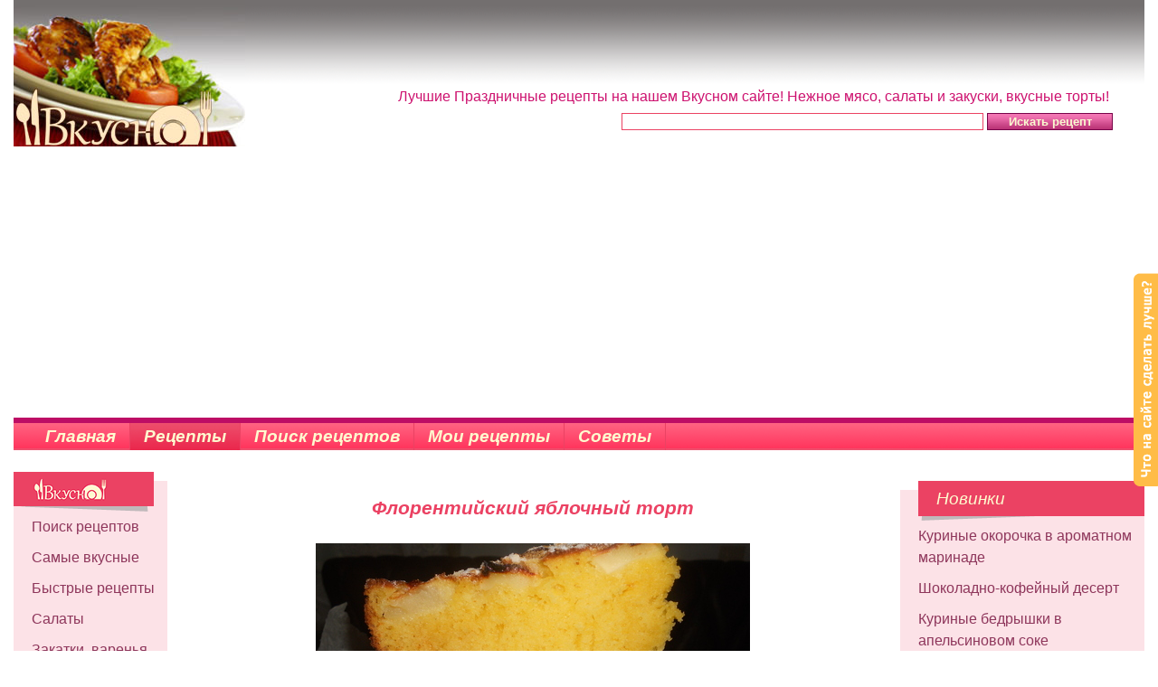

--- FILE ---
content_type: text/html; charset=UTF-8
request_url: https://vkysno.kiev.ua/d-trecept-action-detail-rid-786-page-10.html
body_size: 10041
content:
<!DOCTYPE HTML PUBLIC "-//W3C//DTD HTML 4.0 Transitional//EN" "https://www.w3.org/TR/REC-html40/loose.dtd">
<html>
<head>
<meta http-equiv="content-type" content="text/html; charset=utf-8" />
<title>Рецепт: Флорентийский яблочный торт (фото) - Итальянская кухня: Пицца итальянская и другие рецепты  - Рецепты домашней кухни</title>
<meta name="keywords" content="Итальянская,кухня,Пицца,итальянская,Грибная,пицца,салями,Паста,фетучини,фаршем,грибами,горошком,Баклажаны,по-пармски,Флорентийский,яблочный,торт,Паста,Прогулка,Амстердаму,Салат,картофельный,кисло-сладкий,Салат,запеченной,фетой,Ризотто,копченым,лососем,Творожная,пицца,другие,рецепты,">
<meta name="description" content=": Пицца итальянская, Грибная пицца с салями, Паста фетучини с фаршем, грибами и горошком, Баклажаны по-пармски и другие рецепты">
<meta name="robots" content="index,follow">
<meta name="verify-v1" content="FbEyo/ckjn4q3b91wvddDVEnDa/CLB35PwJ6wnkFDHQ=" />
<link href="/main.css" rel="stylesheet" type="text/css">
<link href="/lib/bootstrap.min.cut.css" rel="stylesheet">
<script type="text/javascript" src="/js/jquery.js"></script>
<script type="text/javascript" src="/lib/rating.js"></script><script type="text/javascript" src="/lib/highslide/highslide-with-html.js"></script>
<link rel="stylesheet" type="text/css" href="/lib/highslide/highslide.css" />
<script type="text/javascript">
hs.graphicsDir = '/lib/highslide/graphics/';
hs.outlineType = 'rounded-white';
hs.wrapperClassName = 'draggable-header';
</script>
<script type="text/javascript">

  var _gaq = _gaq || [];
  _gaq.push(['_setAccount', 'UA-2697325-2']);
  _gaq.push(['_trackPageview']);
  setTimeout("_gaq.push(['_trackEvent', '15_seconds', 'read'])",15000);
  
  (function() {
    var ga = document.createElement('script'); ga.type = 'text/javascript'; ga.async = true;
    ga.src = ('https:' == document.location.protocol ? 'https://ssl' : 'http://www') + '.google-analytics.com/ga.js';
    var s = document.getElementsByTagName('script')[0]; s.parentNode.insertBefore(ga, s);
  })();

</script>
</head>
<body>
<table class="head">
	<tr>
		<td class="logo">
			<div class="banner">
				<script type="text/javascript"><!--
google_ad_client = "pub-3170784438369645";
google_ad_width = 728;
google_ad_height = 90;
google_ad_format = "728x90_as";
google_ad_type = "text_image";
//2007-10-09: vkysno top 468x60
google_ad_channel = "6253447291";
google_color_border = "FF0000";
google_color_bg = "FFFFFF";
google_color_link = "FF0000";
google_color_text = "000000";
google_color_url = "FF0000";
google_ui_features = "rc:0";
//-->
</script>
<script type="text/javascript"
  src="http://pagead2.googlesyndication.com/pagead/show_ads.js">
</script>
			</div>
			<div class="help">
				Лучшие Праздничные рецепты на нашем Вкусном сайте! Нежное мясо, салаты и закуски, вкусные торты!&nbsp;
			</div>
            <form method="post" name="search" action="/index.php?d=search" onSubmit="if(document.search.q.value.length < 3){alert('Введите хотя бы 3 символа');return false}else{return true};" style="margin: 3px 35px 3px 200px">
                <input type="text" name="q" class="input" value="" style="width: 400px">
                <input type="submit" name="submit" value="Искать рецепт" class="button" style="cursor: pointer">
            </form>
		</td>
	</tr>
</table>
<table  class="tabtitle">
	<tr>
		<td>
        <a href="/" style="padding-left: 35px;" >Главная</a>
        <a href="/d-recept.html" class="on">Рецепты</a>
        <a href="/d-searchsame.html" >Поиск рецептов</a>
        <a href="/d-my.html" >Мои рецепты</a>
                <a href="/d-sovet.html" >Советы</a>
                
		</td>
		<td style="text-align: right;"></td>
</tr></table>

<br>
<table>
	<tr>
		<td class="l-col">
			<div class="box">
			<div class="boxHead"><img src="/images/vkysno2.gif" width="87" height="28" alt="Вкусно" title="Вкусно"></div>
			<ul>
			
                        
			<li><a href="/d-searchsame.html">Поиск рецептов</a></li>
			<li><a href="/d-basic-action-stat.html">Самые вкусные</a></li>
						<li><a href="/d-trecept-action-recept_list-tid-13.html">Быстрые рецепты</a></li>
 <li><a href="/d-recept-action-recept_list-tid-1.html"  >Салаты</a></li><li><a href="/d-recept-action-recept_list-tid-16.html"  >Закатки, варенья</a></li><li><a href="/d-recept-action-recept_list-tid-21.html"  >Рецепты для мультиварки</a></li><li><a href="/d-recept-action-recept_list-tid-11.html"  >Закуски</a></li><li><a href="/d-recept-action-recept_list-tid-15.html"  >Вторые блюда</a></li><li><a href="/d-recept-action-recept_list-tid-4.html"  >Выпечка, торты</a></li><li><a href="/d-recept-action-recept_list-tid-10.html"  >Все из рыбы</a></li><li><a href="/d-recept-action-recept_list-tid-6.html"  >Все из мяса</a></li><li><a href="/d-recept-action-recept_list-tid-8.html"  >Первые блюда</a></li><li><a href="/d-recept-action-recept_list-tid-7.html"  >Десерты</a></li><li><a href="/d-recept-action-recept_list-tid-18.html"  >Детские рецепты</a></li><li><a href="/d-recept-action-recept_list-tid-17.html"  >Готовим в СВЧ</a></li><li><a href="/d-recept-action-recept_list-tid-14.html"  >Соусы и подливки</a></li><li><a href="/d-recept-action-recept_list-tid-9.html"  >Напитки, коктейли</a></li><li><a href="/d-recept-action-recept_list-tid-19.html"  >Рецепты для пикника</a></li>			</ul>
			<div class="boxShadow"><img src="/images/box_shadow.gif" width="134" height="5" alt=""></div>
			</div>

			
            <div style="margin: 10px 0 10px 0;text-align:center;">
            <script type="text/javascript"><!--
google_ad_client = "ca-pub-3170784438369645";
/* vkysno left menu */
google_ad_slot = "4287789267";
google_ad_width = 160;
google_ad_height = 600;
//-->
</script>
<script type="text/javascript"
src="http://pagead2.googlesyndication.com/pagead/show_ads.js">
</script>
            </div>
			<div class="box">
			<div class="boxHead">К Празднику!</div>
			<ul>
				 <li><a href="/d-trecept-action-recept_list-tid-4.html">Новогодние рецепты</a></li><li><a href="/d-trecept-action-recept_list-tid-5.html">Рождественские рецепты</a></li><li><a href="/d-trecept-action-recept_list-tid-2.html">День Святого Валентина</a></li><li><a href="/d-trecept-action-recept_list-tid-6.html">Масленица на пороге - готовь блины!</a></li><li><a href="/d-trecept-action-recept_list-tid-9.html">День защитника</a></li><li><a href="/d-trecept-action-recept_list-tid-1.html">Рецепты к 8 Марта - мужчины готовят!</a></li><li><a href="/d-trecept-action-recept_list-tid-3.html">Пасхальная выпечка</a></li><li><a href="/d-trecept-action-recept_list-tid-8.html">Диетические блюда</a></li><li><a href="/d-trecept-action-recept_list-tid-15.html">Постные блюда</a></li>
<li><a href="/d-trecept-action-recept_list-tid-7.html">Рецепты шашлыков</a></li>			</ul>
			<div class="boxShadow"><img src="/images/box_shadow.gif" width="134" height="5" alt=""></div>
			</div>


		</td>
		<td class="content">
            <div class="hrecipe">		<div class="header" id="receipeName"><h1 class="b fn">Флорентийский яблочный торт</h1></div>
						                                        <div class="c"><img src="/images/recept/61a1d19811bc7ab19f4fc2159fcd4876.jpg" alt="Флорентийский яблочный торт" class="photo"><br></div><div class="clear"></div>
                							                        				<a href="/images/recept/florentiiskii-yablochnii-tort.jpg" class="highslide" onclick="return hs.expand(this)"><img src="/images/recept/small/florentiiskii-yablochnii-tort.jpg" alt="Флорентийский яблочный торт" style="margin:17px;" class="photo"></a>
                					        <div class="clear"></div>
					
		<div>
				<b>Ингредиенты:</b><br><span class="ingredient">Яблоки &mdash; 5 шт.,</span><br /><span class="ingredient"> сахар &mdash; 250-300 гр.,</span><br /><span class="ingredient"> сливочное масло &mdash; 100 гр.,</span><br /><span class="ingredient"> яйцо куриное &mdash; 3 шт.,</span><br /><span class="ingredient"> молоко &mdash; 120 мл (1/2 стакана),</span><br /><span class="ingredient"> мука &mdash; 200 гр.,</span><br /><span class="ingredient"> разрыхлитель &mdash; 1 пакетик (16 гр),</span><br /><span class="ingredient"> лимонная цедра - 2 ст.л.,</span><br /><span class="ingredient"> сок апельсина - четверть стакана,</span><br /><span class="ingredient"> сахар со вкусом ванили - 1 п.,</span><br /><span class="ingredient"> сахарная пудра для посыпки,</span><br /><span class="ingredient">корица для посыпки.</span></div>
		<div class="clear"></div><br>
		<div>
				<div class="fotorecept">
									<a href="/images/recept/1b2c1684478dbf70567adf418da50df2.jpg" class="highslide" onclick="return hs.expand(this)"><img src="/images/recept/small/1b2c1684478dbf70567adf418da50df2.jpg" alt="Флорентийский яблочный торт" class="photo"><div class="zoom">Увеличить</div></a>
												<a href="/images/recept/964295ed0a3c83414c98299bece78614.jpg" class="highslide" onclick="return hs.expand(this)"><img src="/images/recept/small/964295ed0a3c83414c98299bece78614.jpg" alt="Флорентийский яблочный торт" class="photo"><div class="zoom">Увеличить</div></a>
												<a href="/images/recept/22d31d9c3d1b02493cbc14f833ef8c47.jpg" class="highslide" onclick="return hs.expand(this)"><img src="/images/recept/small/22d31d9c3d1b02493cbc14f833ef8c47.jpg" alt="Флорентийский яблочный торт" class="photo"><div class="zoom">Увеличить</div></a>
							</div>
				
		<div class="instructions">Готовим Флорентийский яблочный торт. Размягченное сливочное масло растираем с сахаром до бела. Яйца вбиваем по одному и хорошенько взбиваем после каждого. В идеале яйца должны быть той же температуры что и масло. Иначе тесто может разделиться на фракции.<br />
Добавляем часть просеянной с разрыхлителем муки и взбиваем.<br />
Добавляем часть молока и опять взбиваем.<br />
Добавляем ванильный сахар, цедру и апельсиновый сок и опять взбиваем. <br />
Добавляем остальную муку и молоко и взбиваем. Все, тесто готово.<br />
Чистим яблоки, очищаем от корки и семян, 2 яблока трем на терку и добавляем в тесто, перемешиваем.<br />
Берем форму и кладем в нее наше тесто, остальные яблоки также очищаем и режем на дольки, укладываем их сверху на тесто и ставим в духовку при т.160гр. на 50мин.<br />
В случае если пирог еще не пропекся, а у вас вверх уже румяный - накройте верх фольгой. Мне не пришлось этого делать.<br />
Всем приятного чаепития.<br />
И еще, достаем флорентийский яблочный торт из духовки и посыпаем пудрой и корицей....<br />
</div></div>
		<script type="text/javascript" src="//yandex.st/share/share.js" charset="utf-8"></script>
		<div class="yashare-auto-init" data-yashareType="link" data-yashareQuickServices="yaru,vkontakte,facebook,twitter,odnoklassniki,moimir,lj"></div> 
		<div class="clear"></div>
				<table style="width:auto" align="center">
		  <tr> 
		   <td>
               <div class="c review hreview-aggregate" style="margin:10px;padding: 10px;border:1px solid #EAE6E8;border-radius: 10px;">
                   Проголосуйте за рецепт<br><span class="itemreviewed"><strong>Флорентийский яблочный торт</strong></span><br><br>
                                            <div id="rating" class="c">
                        <a class="btn" href="#" onclick="rateImg(5,'6371');return false;" style="padding: 1px 10px 2px;margin:3px">нравится</a>
                        <a class="btngrey" href="#" onclick="rateImg(1,'6371');return false;" style="padding: 1px 10px 2px;margin:3px">не нравится</a>
                        </div>
                                        <br>
                    <table align="center" style="width:auto"><tr><td class="c">рейтинг рецепта&nbsp;&nbsp;</td><td class="c">
                    <div id="ratingres"> 
                        <div class="star_bg" style="margin:0px"><div style="width:26px;text-ident:-999;" class="star_front">
                             <span class="rating">
                                 <span class="average">2</span>
                                 <span class="best">5</span>
                                 <span class="count">32</span>
                             </span></div></div>
                    </div></td></tr></table>
		   </td>
		   <td class="w50">&nbsp;</td>
		   <td class="r" style="width:170px"><div>
	        Автор: <a href="javascript:rwin=window.open('rmail.php?rid=6371','hash','toolbar=no,status=no,menubar=no,width=400,height=300');rwin.focus()" class="link1" title="Отправьте письмо автору рецепта. Просто введите свой e-mail, текст и нажмите кнопку &quot;Отправить&quot;.Автор рецепта получит Ваше сообщение на свой e-mail."><span class="author">tory</span></a> <span style="color:grey;font-size: 80%;" class="published">17.09.2012<span class="value-title" title="2012-09-17T10:00:00-02:00"> </span></span><br><br>
		    <a href="/d-recept-action-autor-rid-6371.html" rel="nofollow" class="link1">Все рецепты от tory</a><br><br>
		   	<a href="/print.php?d=recept&action=detail&rid=6371" class="link1" title="Нажимаете на эту ссылку и ваш принтер распечатает рецепт." target="_blank">Распечатать рецепт</a><br>
		   	</div>


		   </td>
		  </tr>
		  <tr><td colspan="3">
                  <div class="anec">
                      <a href="http://10diet.net" target=_blank><b>Экспресс-диеты и схемы питания на нашем новом сайте</b></a>
                                        </div></td></tr>
		</table>

			<br><br>
			<div class="boxYel">
			<div class="boxHeadYel">Комментарии посетителей (13)</div>
			<p class="m50">
			            						<div class="coment" style="margin-left: 24px;" id="d60291">
				<div class="userfotosmall"><img src="/images/user/small/14563_13.jpg" alt=""></div>
				<b> Олэнка</b> <span style="color:grey;font-size: 80%;" class="value-title" title="2012-09-19T20:53:00-02:00">19.09.2012 20:53</span>
									<br>очень даже симпатичный<img title="Браво!" src="images/smiles/14a.gif" alt="Браво!" width="29" height="20" align="absmiddle" />желтенький такой<img title="Улыбище" src="images/smiles/a3.gif" alt="Улыбище" width="19" height="19" align="absmiddle" /><br>															</div><div class="clear"></div>
						<div class="coment" style="margin-left: 48px;" id="d60363">
				<div class="userfotosmall"><img src="/images/user/small/25839_3.jpg" alt=""></div>
				<b>tory</b> <span style="color:grey;font-size: 80%;" class="value-title" title="2012-09-23T08:50:00-02:00">23.09.2012 08:50</span>
									<br><img title="Цветок" src="lib/tiny_mce/plugins/emotions/img/a55.gif" border="0" alt="Цветок" align="absmiddle" /><br>															</div><div class="clear"></div>
						<div class="coment" style="margin-left: 24px;" id="d60259">
				<div class="userfotosmall"><img src="/images/user/small/15269_1.jpg" alt=""></div>
				<b>Verunya</b> <span style="color:grey;font-size: 80%;" class="value-title" title="2012-09-18T14:53:00-02:00">18.09.2012 14:53</span>
									<br><p><img title="Вкуснятина" src="images/smiles/obliza.gif" alt="Вкуснятина" width="20" height="20" align="absMiddle" /><img title="Да" src="lib/tiny_mce/plugins/emotions/img/a49.gif" border="0" alt="Да" align="absMiddle" /></p><br>															</div><div class="clear"></div>
						<div class="coment" style="margin-left: 48px;" id="d60364">
				<div class="userfotosmall"><img src="/images/user/small/25839_3.jpg" alt=""></div>
				<b>tory</b> <span style="color:grey;font-size: 80%;" class="value-title" title="2012-09-23T08:50:00-02:00">23.09.2012 08:50</span>
									<br><img title="Улыбка" src="images/smiles/a1.gif" alt="Улыбка" width="19" height="19" align="absmiddle" /><img title="Цветок" src="lib/tiny_mce/plugins/emotions/img/a55.gif" border="0" alt="Цветок" align="absmiddle" /><br>															</div><div class="clear"></div>
						<div class="coment" style="margin-left: 24px;" id="d60253">
				<div class="userfotosmall"><img src="/images/user/small/10854.jpg" alt=""></div>
				<b>Lyudmila</b> <span style="color:grey;font-size: 80%;" class="value-title" title="2012-09-18T13:51:00-02:00">18.09.2012 13:51</span>
									<br>Я бы, конечно, яблок раз в ндцать больше положила, но это дело вкуса. А так, очень даже ничего <img title="Браво!" src="images/smiles/14a.gif" alt="Браво!" width="29" height="20" align="absmiddle" /><br>															</div><div class="clear"></div>
						<div class="coment" style="margin-left: 48px;" id="d60254">
				<div class="userfotosmall"><img src="/images/user/small/12904_58.jpg" alt=""></div>
				<b>Алёна KZ</b> <span style="color:grey;font-size: 80%;" class="value-title" title="2012-09-18T14:00:00-02:00">18.09.2012 14:00</span>
									<br>В рецепте 5 штук требуется - вроде нормальное количество. Маленькие может? В тесте,таки да, - потерялись<img title="Улыбка" src="images/smiles/a1.gif" alt="Улыбка" width="19" height="19" align="absmiddle" /><br>															</div><div class="clear"></div>
						<div class="coment" style="margin-left: 72px;" id="d60268">
				<div class="userfotosmall"><img src="/images/user/small/25839_3.jpg" alt=""></div>
				<b>tory</b> <span style="color:grey;font-size: 80%;" class="value-title" title="2012-09-18T20:31:00-02:00">18.09.2012 20:31</span>
									<br>5 крупных извените что не уточнила<img title="Цветок" src="lib/tiny_mce/plugins/emotions/img/a55.gif" border="0" alt="Цветок" align="absmiddle" /><br>															</div><div class="clear"></div>
						<div class="coment" style="margin-left: 48px;" id="d60802">
				<div class="userfotosmall"><img src="/images/user/small/25839_3.jpg" alt=""></div>
				<b>tory</b> <span style="color:grey;font-size: 80%;" class="value-title" title="2012-10-17T20:28:00-02:00">17.10.2012 20:28</span>
									<br><img title="Цветок" src="lib/tiny_mce/plugins/emotions/img/a55.gif" border="0" alt="Цветок" align="absmiddle" />ну да&nbsp; кладите сколько душе угодно<br>															</div><div class="clear"></div>
						<div class="coment" style="margin-left: 24px;" id="d60246">
				<div class="userfotosmall"><img src="/images/user/small/9201_1.jpg" alt=""></div>
				<b>Леличка</b> <span style="color:grey;font-size: 80%;" class="value-title" title="2012-09-18T08:34:00-02:00">18.09.2012 08:34</span>
									<br><img title="Да" src="lib/tiny_mce/plugins/emotions/img/a49.gif" border="0" alt="Да" align="absmiddle" /><br>															</div><div class="clear"></div>
						<div class="coment" style="margin-left: 24px;" id="d60245">
				<div class="userfotosmall"><img src="/images/user/small/9201_1.jpg" alt=""></div>
				<b>Леличка</b> <span style="color:grey;font-size: 80%;" class="value-title" title="2012-09-18T08:34:00-02:00">18.09.2012 08:34</span>
									<br><img title="Да" src="lib/tiny_mce/plugins/emotions/img/a49.gif" border="0" alt="Да" align="absmiddle" /><br>															</div><div class="clear"></div>
			                            <a href="#" class="btngrey c" style="margin: 24px;display:block;width:200px;" id="moreComent"
                   onclick='$("#moreComentProgress").attr("src","/images/loading_16.gif");
                            $.get("/moreComent.php", { rid: "6371" },
                                function(data){
                                    $("#moreComent").replaceWith(data);
                                });return false;'>показать еще 3 коментариев <img src="/images/space.gif" style="vertical-align: middle;" id="moreComentProgress"></a>
            			<div id="d0"></div>
			</p>
			</div><br>
        </div>

	
	
	<div class="receptList">
	<table>
		<tr>
			<td><a href="/d-trecept-action-recept_list-sortMode-star-tid-20.html" rel="nofollow"><img src="/images/sort1_a.gif" width="100" height="25" alt="Сортировать по звездочкам"></a><br>
				<a href="/d-trecept-action-recept_list-sortMode-new-tid-20.html" rel="nofollow"><img src="/images/sort2.gif" width="100" height="25" alt="Новые рецепты сверху"></a><br>
				<a href="/d-trecept-action-recept_list-sortMode-name-tid-20.html" rel="nofollow"><img src="/images/sort3.gif" width="100" height="28" alt="Сортировать в алфавитном порядке"></a></td>
			<td class="mid"><br>
				<h2>Итальянская кухня</h2>
							</td>
		</tr>
	</table>
                        
		<br><br>
                
		<ul>
                            <li><a href="/d-trecept-action-detail-rid-678-page-10.html"><span class="h3">Пицца итальянская</span></a> <div class="star_bg"><div class="star_front" style="width:26.86709976196289px;"></div></div><div class="clear"></div>
                            
					<div class="listIngr">
												Тесто: муку поместим в миску, сделаем углубление. Туда добавим дрожжи и с небольшим количеством муки и теплой воды замесим закваску. Прикроем ее мукой и оставим подходить, пока не начнет пузыриться.<br />
Затем в...
						<a style="display:inline;float:none;padding: 1px 10px 2px;margin:3px" class="btngrey" href="/d-trecept-action-detail-rid-678-page-10.html">дальше</a>
					</div>
			</li>
			                <li><a href="/d-trecept-action-detail-rid-659-page-10.html"><span class="h3">Грибная пицца с салями</span></a> <div class="star_bg"><div class="star_front" style="width:26px;"></div></div><div class="clear"></div>
                            
					<div class="listIngr">
												Дрожжи и мёд разведите в четверти стакана тёплой воды, поставьте в тёплое место.<br />
К этому присоедините муку, соль, оливковое масло, еще 2\3 стакана тёплой воды, замесите тесто и дайте настояться 30 минут.<br />
Тем...
						<a style="display:inline;float:none;padding: 1px 10px 2px;margin:3px" class="btngrey" href="/d-trecept-action-detail-rid-659-page-10.html">дальше</a>
					</div>
			</li>
			                <li><a href="/d-trecept-action-detail-rid-788-page-10.html"><span class="h3">Паста фетучини с фаршем, грибами и горошком</span></a> <div class="star_bg"><div class="star_front" style="width:26px;"></div></div><div class="clear"></div>
                            
					<div class="listIngr">
												Грибы и лук мелко нарезать. Чеснок мелко измельчить ножом.<br />
В сковороде смешать оба вида масла и обжарить лук с чесноком. Затем добавляем фарш и грибы. Обжарить, помешивая минут 10.<br />
Затем добавить зеленый горошек,...
						<a style="display:inline;float:none;padding: 1px 10px 2px;margin:3px" class="btngrey" href="/d-trecept-action-detail-rid-788-page-10.html">дальше</a>
					</div>
			</li>
			                <li><a href="/d-trecept-action-detail-rid-784-page-10.html"><span class="h3">Баклажаны по-пармски</span></a> <div class="star_bg"><div class="star_front" style="width:26px;"></div></div><div class="clear"></div>
                            
					<div class="listIngr">
												Баклажаны порезать вдоль, замочить в соленой воде на 0,5 часа, чтобы ушла горечь.<br />
Затем отжать, обвалять в муке и обжарить на масле.<br />
Тем временем приготовить соус из помидор с базиликом и солью:<br />
помидоры...
						<a style="display:inline;float:none;padding: 1px 10px 2px;margin:3px" class="btngrey" href="/d-trecept-action-detail-rid-784-page-10.html">дальше</a>
					</div>
			</li>
			                <li><a href="/d-trecept-action-detail-rid-786-page-10.html"><span class="h3">Флорентийский яблочный торт</span></a> <div class="star_bg"><div class="star_front" style="width:26px;"></div></div><div class="clear"></div>
                            
					<div class="listIngr">
													<a href="/d-trecept-action-detail-rid-786-page-10.html"><img src="/images/recept/small/61a1d19811bc7ab19f4fc2159fcd4876.jpg" class="listIngrImg" alt="рецепт Флорентийский яблочный торт" title="рецепт Флорентийский яблочный торт"></a>
												Размягченное сливочное масло растираем с сахаром до бела. Яйца вбиваем по одному и хорошенько взбиваем после каждого. В идеале яйца должны быть той же температуры что и масло. Иначе тесто может разделиться на...
						<a style="display:inline;float:none;padding: 1px 10px 2px;margin:3px" class="btngrey" href="/d-trecept-action-detail-rid-786-page-10.html">дальше</a>
					</div>
			</li>
			                <li><a href="/d-trecept-action-detail-rid-699-page-10.html"><span class="h3">Паста "Прогулка по Амстердаму"</span></a> <div class="star_bg"><div class="star_front" style="width:25.381199598312378px;"></div></div><div class="clear"></div>
                            
					<div class="listIngr">
													<a href="/d-trecept-action-detail-rid-699-page-10.html"><img src="/images/recept/small/pasta-progulka-po-amsterdamu.jpg" class="listIngrImg" alt="рецепт Паста &quot;Прогулка по Амстердаму&quot;" title="рецепт Паста &quot;Прогулка по Амстердаму&quot;"></a>
												Рыбу порезать на небольшие кусочки, грибы пластинками. Выложить в сотейник со смесью из разогретого растительного и сливочного масла и протушить.<br />
Когда грибы и рыба будут готовы, всыпать тертый сыр, влить сметану,...
						<a style="display:inline;float:none;padding: 1px 10px 2px;margin:3px" class="btngrey" href="/d-trecept-action-detail-rid-699-page-10.html">дальше</a>
					</div>
			</li>
			                <li><a href="/d-trecept-action-detail-rid-787-page-10.html"><span class="h3">Салат картофельный, кисло-сладкий</span></a> <div class="star_bg"><div class="star_front" style="width:24.555700540542603px;"></div></div><div class="clear"></div>
                            
					<div class="listIngr">
													<a href="/d-trecept-action-detail-rid-787-page-10.html"><img src="/images/recept/small/salat-kartofelnii-kislo-sladkii_3.jpg" class="listIngrImg" alt="рецепт Салат картофельный, кисло-сладкий" title="рецепт Салат картофельный, кисло-сладкий"></a>
												Этот салат - традиционное блюдо для Сицилии, где готовят именно кисло-сладкие блюда.<br />
Каперсы прополоскать и оставить в воде на пол часа, чтобы убрать лишнюю соль.<br />
Картофель очистить и нарезать на небольшие...
						<a style="display:inline;float:none;padding: 1px 10px 2px;margin:3px" class="btngrey" href="/d-trecept-action-detail-rid-787-page-10.html">дальше</a>
					</div>
			</li>
			                <li><a href="/d-trecept-action-detail-rid-742-page-10.html"><span class="h3">Салат с запеченной фетой</span></a> <div class="star_bg"><div class="star_front" style="width:23.399999380111694px;"></div></div><div class="clear"></div>
                            
					<div class="listIngr">
												Помидоры, лук порезать кольцами и смешать с рукколой, оливками. Разложить на 4 тарелки.<br />
Фету порезать кубиками 2,5см. Яйцо взбить. Кубики феты вначале обмакнуть в яйцо, затем обвалять в муке. Обжарить на оливковом...
						<a style="display:inline;float:none;padding: 1px 10px 2px;margin:3px" class="btngrey" href="/d-trecept-action-detail-rid-742-page-10.html">дальше</a>
					</div>
			</li>
			                <li><a href="/d-trecept-action-detail-rid-848-page-10.html"><span class="h3">Ризотто с копченым лососем</span></a> <div class="star_bg"><div class="star_front" style="width:23.399999380111694px;"></div></div><div class="clear"></div>
                            
					<div class="listIngr">
												На сливочном масле обжарить рис до прозрачного состояния. Затем вливаем бульон (воды в пропорции к рису должно быть 1,5-2 к 1), перемешиваем и тушим на маленьком огне минут 15, периодически помешивая).<br />
Тем временем...
						<a style="display:inline;float:none;padding: 1px 10px 2px;margin:3px" class="btngrey" href="/d-trecept-action-detail-rid-848-page-10.html">дальше</a>
					</div>
			</li>
			                <li><a href="/d-trecept-action-detail-rid-692-page-10.html"><span class="h3">Творожная  пицца</span></a> <div class="star_bg"><div class="star_front" style="width:22.45490062236786px;"></div></div><div class="clear"></div>
                            
					<div class="listIngr">
													<a href="/d-trecept-action-detail-rid-692-page-10.html"><img src="/images/recept/small/tvorojnaya--picca.jpg" class="listIngrImg" alt="рецепт Творожная  пицца" title="рецепт Творожная  пицца"></a>
												Берем творог, добавляем в него яйца, муку и ложку соды, гашеную уксусом, замешиваем тесто. Из полученного теста делаем небольшие заготовки (с одной порции должно получиться 7 шт.). Выкладываем в середину начинку...
						<a style="display:inline;float:none;padding: 1px 10px 2px;margin:3px" class="btngrey" href="/d-trecept-action-detail-rid-692-page-10.html">дальше</a>
					</div>
			</li>
					</ul>
		<div class="clear"></div>
	</div>
													<div class="prevnext">
												<a class="btn" href="/d-trecept-action-recept_list-tid-20-page-9.html">Предидущая страница</a>
												&nbsp;&nbsp;&nbsp;&nbsp;&nbsp;
												<a class="btn" href="/d-trecept-action-recept_list-tid-20-page-11.html">Следующая страница</a>
												</div>
	
				<div class="pager">Страница:&nbsp;&nbsp;<a href="/d-trecept-action-recept_list-tid-20-page-9.html" class="btn btn-small mtr5"><</a><a href="/d-trecept-action-recept_list-tid-20-page-0.html" class="btn btn-small mtr5">1</a><a href="/d-trecept-action-recept_list-tid-20-page-1.html" class="btn btn-small mtr5">2</a><a href="/d-trecept-action-recept_list-tid-20-page-2.html" class="btn btn-small mtr5">3</a><a href="/d-trecept-action-recept_list-tid-20-page-3.html" class="btn btn-small mtr5">4</a><a href="/d-trecept-action-recept_list-tid-20-page-4.html" class="btn btn-small mtr5">5</a><a href="/d-trecept-action-recept_list-tid-20-page-5.html" class="btn btn-small mtr5">6</a><a href="/d-trecept-action-recept_list-tid-20-page-6.html" class="btn btn-small mtr5">7</a><a href="/d-trecept-action-recept_list-tid-20-page-7.html" class="btn btn-small mtr5">8</a><a href="/d-trecept-action-recept_list-tid-20-page-8.html" class="btn btn-small mtr5">9</a><a href="/d-trecept-action-recept_list-tid-20-page-9.html" class="btn btn-small mtr5">10</a><span class="btn btn-small btn-danger mtr5">11</span><a href="/d-trecept-action-recept_list-tid-20-page-11.html" class="btn btn-small mtr5">12</a><a href="/d-trecept-action-recept_list-tid-20-page-11.html" class="btn btn-small mtr5">></a></div>
			


		</td>
		<td class="r-col">


			<div class="box">
			<div class="boxHead">Новинки</div>
			<ul>

 <li><a href="/d-recept-action-detail-rid-7230.html">Куриные окорочка в ароматном маринаде</a></li><li><a href="/d-recept-action-detail-rid-7229.html">Шоколадно-кофейный десерт</a></li><li><a href="/d-recept-action-detail-rid-7228.html">Куриные бедрышки в апельсиновом соке</a></li><li><a href="/d-recept-action-detail-rid-7227.html">Салат с мидиями и маслинами</a></li><li><a href="/d-recept-action-detail-rid-7226.html">Фаршированная сельдь на закусочку</a></li><li><a href="/d-recept-action-detail-rid-7225.html">Рулетики из скумбрии с овощами</a></li><li><a href="/d-recept-action-detail-rid-7224.html">Шоколадный пирог со сладкой глазурью</a></li><li><a href="/d-recept-action-detail-rid-7223.html">Тиляпия, запеченная под овощами </a></li><li><a href="/d-recept-action-detail-rid-7222.html">Джем из груш и цитрусовых</a></li><li><a href="/d-recept-action-detail-rid-7221.html">Помидоры половинками на зиму</a></li>						<li><a href="/d-game-logic-xo.html"><b>Бублики против сосисок</b></a></li>
			
			</ul>
			<div class="boxShadow"><img src="/images/box_shadow_right.gif" width="134" height="5" alt=""></div>
			</div>

            <div style="margin: -30px -15px -10px 7px; transform: scale(0.9);">
                <script async src="//pagead2.googlesyndication.com/pagead/js/adsbygoogle.js"></script>
                <!-- vkysno правый -->
                <ins class="adsbygoogle"
                     style="display:inline-block;width:300px;height:600px"
                     data-ad-client="ca-pub-3170784438369645"
                     data-ad-slot="8401641268"></ins>
                <script>
                (adsbygoogle = window.adsbygoogle || []).push({});
                </script>            
            </div>
			<br>
			<div class="box">
			<div class="boxHead">Национальная кухня</div>
			<ul>
				<li><a href="/d-trecept-action-recept_list-tid-21.html">Французская кухня</a></li>
				<li><a href="/d-trecept-action-recept_list-tid-20.html">Итальянская кухня</a></li>
				<li><a href="/d-trecept-action-recept_list-tid-28.html">Японская кухня</a></li>
			</ul>
			<div class="boxShadow"><img src="/images/box_shadow_right.gif" width="134" height="5" alt=""></div>
			</div>

			<div class="boxGray">
			<div class="boxHeadGray">Новые фотки</div>
			<p style="text-align:center">
 <br><a href="/d-recept-action-detail-rid-196.html" class="rose"><img src="/images/recept/small/2017/10/keks_1.jpg" width="200" alt="Кекс" title="Кекс"><br>Кекс</a><br><br><br><a href="/d-recept-action-detail-rid-196.html" class="rose"><img src="/images/recept/small/2017/10/keks.jpg" width="200" alt="Кекс" title="Кекс"><br>Кекс</a><br><br><br><a href="/d-recept-action-detail-rid-6608.html" class="rose"><img src="/images/recept/small/2017/10/iogurtovie-keksi_1.jpg" width="200" alt="Йогуртовые кексы" title="Йогуртовые кексы"><br>Йогуртовые кексы</a><br><br><br><a href="/d-recept-action-detail-rid-6608.html" class="rose"><img src="/images/recept/small/2017/10/iogurtovie-keksi.jpg" width="200" alt="Йогуртовые кексы" title="Йогуртовые кексы"><br>Йогуртовые кексы</a><br><br><br><a href="/d-recept-action-detail-rid-7217.html" class="rose"><img src="/images/recept/small/2017/08/abrikosovii-sok-s-myakotyu.jpg" width="200" alt="Абрикосовый сок с мякотью" title="Абрикосовый сок с мякотью"><br>Абрикосовый сок с мякотью</a><br><br>			<div class="clear"></div>
			</p>
			</div>



			<div class="boxGray">
			<div class="boxHeadGray">Итальянская кухня...</div>
			<p>
						<a href="/d-trecept-action-detail-rid-691.html" class="our_banner"><img src="/images/recept/add/2012/12/picca-tonkaya.jpg" width="100" height="100" alt="Пицца тонкая" title="Пицца тонкая"></a>
						<a href="/d-trecept-action-detail-rid-718.html" class="our_banner"><img src="/images/recept/add/750c8fccc7d10f885097db6670e497de.jpg" width="100" height="100" alt="Мятный тирамису" title="Мятный тирамису"></a>
						<a href="/d-trecept-action-detail-rid-666.html" class="our_banner"><img src="/images/recept/add/picca-ochen-vkusnaya.jpg" width="100" height="100" alt="Пицца &quot;Очень вкусная&quot;" title="Пицца &quot;Очень вкусная&quot;"></a>
						<a href="/d-trecept-action-detail-rid-669.html" class="our_banner"><img src="/images/recept/add/2012/12/picca-super-bistro-vkusno.jpg" width="100" height="100" alt="Пицца &quot;Супер-Быстро-Вкусно&quot;" title="Пицца &quot;Супер-Быстро-Вкусно&quot;"></a>
						<div class="clear"></div>
			</p>
			</div>


		</td>
	</tr>
</table>
<div class="botmenu">
<a href="/index.php">главная</a> |
<a href="/d-recept.html">рецепты</a> |
<a href="/d-sovet.html">советы</a> |
<a href="/d-contact.html">контакты</a> |
<a href="/d-basic-action-map.html">карта</a>
</div> 
<div class="footer">&nbsp;</div>
<p class="footer">
Использование материалов сайта допускается только с письменного разрешения администрации сайта<br>
copyright &copy;2003-2026 Анна Холодова, свидетельство о регистрации авторского права №34152.<br>
design by LeSyA<br><br>
</p>
<table>
	<tr>
		<td>
рецепты выпечки, салатов, закусок, мясных и рыбных блюд, десертов, коктейлей, домашних консервов и др. советы домохозяйкам
		</td>
	</tr>
</table>

<script type="text/javascript">
    var reformalOptions = {
        project_id: 22535,
        project_host: "idea.vkysno.kiev.ua",
        tab_orientation: "right",
        tab_indent: 300,
        tab_image_url: "https://vkysno.kiev.ua/images/idea.png",
        tab_is_custom: true
    };
    
    (function() {
        var script = document.createElement('script');
        script.type = 'text/javascript'; script.async = true;
        script.src = ('https:' == document.location.protocol ? 'https://' : 'https://') + 'media.reformal.ru/widgets/v2/reformal.js';
        document.getElementsByTagName('head')[0].appendChild(script);
    })();
</script>


</body>
</html>

--- FILE ---
content_type: text/html; charset=utf-8
request_url: https://www.google.com/recaptcha/api2/aframe
body_size: 267
content:
<!DOCTYPE HTML><html><head><meta http-equiv="content-type" content="text/html; charset=UTF-8"></head><body><script nonce="-I6gT69MLGfV9p9X1gzRmA">/** Anti-fraud and anti-abuse applications only. See google.com/recaptcha */ try{var clients={'sodar':'https://pagead2.googlesyndication.com/pagead/sodar?'};window.addEventListener("message",function(a){try{if(a.source===window.parent){var b=JSON.parse(a.data);var c=clients[b['id']];if(c){var d=document.createElement('img');d.src=c+b['params']+'&rc='+(localStorage.getItem("rc::a")?sessionStorage.getItem("rc::b"):"");window.document.body.appendChild(d);sessionStorage.setItem("rc::e",parseInt(sessionStorage.getItem("rc::e")||0)+1);localStorage.setItem("rc::h",'1768947162889');}}}catch(b){}});window.parent.postMessage("_grecaptcha_ready", "*");}catch(b){}</script></body></html>